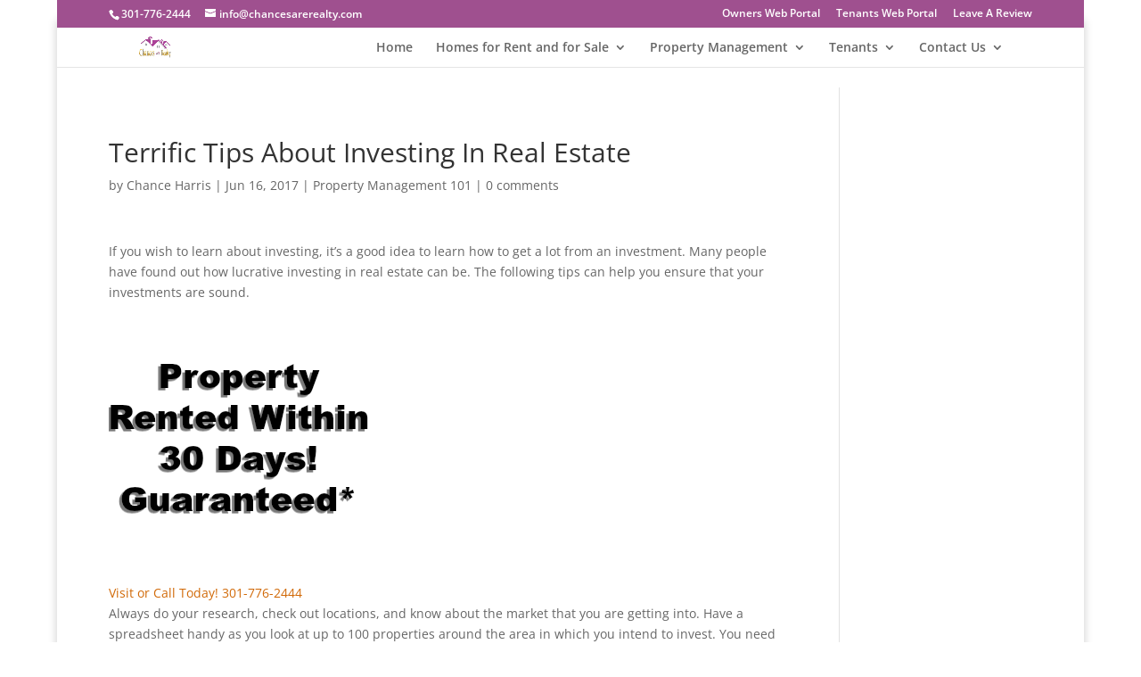

--- FILE ---
content_type: text/css
request_url: https://chancesarerealty.com/wp-content/plugins/wp-listings/includes/css/wp-listings.css
body_size: 8490
content:
.full-width.singular .site-content article.hentry.has-post-thumbnail,.full-width .site-content .has-post-thumbnail header.entry-header{margin-top:0}.single-listing.full-width .hentry{width:672px}.single-listing .site-content .entry-header,.single-listing .site-content .entry-meta,.single-listing .site-content .entry-content{width:100%;max-width:100%}.site-content .has-post-thumbnail .entry-header{padding-top:0}section.content-area,div.content-area{overflow:hidden}.listing,.listing-wrap{-webkit-box-sizing:border-box;-moz-box-sizing:border-box;box-sizing:border-box}.archive .listing-wrap,.wp-listings-shortcode .listing-wrap{width:100%;margin:0}.archive .listing-widget-thumb,.wp-listings-shortcode .listing-widget-thumb{position:relative;overflow:hidden;line-height:0px}.archive .listing-widget-thumb a img,.wp-listings-shortcode .listing-widget-thumb a img{margin:0;padding:0;width:100%;height:auto;border:none}.archive .listing-widget-thumb a,.wp-listings-shortcode .listing-widget-thumb a{padding:0;margin:0;border:none;text-decoration:none}.archive .listing-wrap span.listing-status,.archive .listing-wrap .listing-thumb-meta,.wp-listings-shortcode .listing-wrap span.listing-status,.wp-listings-shortcode .listing-wrap .listing-thumb-meta{position:absolute}.archive .listing-wrap span.listing-status,.wp-listings-shortcode .listing-wrap span.listing-status{width:130px;padding:5px;top:20px;right:-30px;font-size:12px;line-height:18px;-moz-transform:scale(1) rotate(45deg) translate(0px);-webkit-transform:scale(1) rotate(45deg) translate(0px);-o-transform:scale(1) rotate(45deg) translate(0px);transform:scale(1) rotate(45deg) translate(0px)}.archive .listing-wrap .listing-thumb-meta,.wp-listings-shortcode .listing-wrap .listing-thumb-meta{left:0;bottom:0}.archive .listing-wrap .listing-thumb-meta span,.wp-listings-shortcode .listing-wrap .listing-thumb-meta span{position:relative;padding:5px 10px;color:#111;background:#fff;background:rgba(255,255,255,0.8);font-size:14px;line-height:14px;font-weight:normal;display:table;top:inherit;left:inherit;border-radius:0}.archive .listing-wrap .listing-thumb-meta span.listing-price,.wp-listings-shortcode .listing-wrap .listing-thumb-meta span.listing-price{padding:8px 10px;color:#fff;font-size:18px;line-height:18px;font-weight:700;background:#53c331;background:rgba(83,195,49,0.8)}.archive .listing-wrap span.listing-open-house,.wp-listings-shortcode .listing-wrap span.listing-open-house{display:block;padding:5px 10px;color:#fff;font-size:12px;font-weight:700;text-transform:uppercase;background:#be1d2c}.archive .listing-widget-details,.wp-listings-shortcode .listing-widget-details{color:#999;text-align:left;line-height:18px;background:#fff;border:1px solid #efefef;border-top:none;border-radius:0 0 5px 5px}.archive .listing-widget-details h3.listing-title,.wp-listings-shortcode .listing-widget-details h3.listing-title{padding:15px 15px 10px;margin:0;line-height:1;text-decoration:none;border-bottom:none}.archive .listing-widget-details h3.listing-title a,.wp-listings-shortcode .listing-widget-details h3.listing-title a{padding:0;margin:0;color:#666;background:none;font-size:18px;text-decoration:none;border:none}.archive .listing-widget-details p.listing-address,.wp-listings-shortcode .listing-widget-details p.listing-address{padding:0 0 15px;margin:0;display:block;text-align:left}.archive .listing-widget-details span.listing-address,.archive .listing-widget-details span.listing-city-state-zip,.wp-listings-shortcode .listing-widget-details span.listing-address,.wp-listings-shortcode .listing-widget-details span.listing-city-state-zip{padding:0 15px;font-size:14px;line-height:18px;text-align:left;display:inline}.archive .listing-widget-details .listing-beds-baths-sqft,.wp-listings-shortcode .listing-widget-details .listing-beds-baths-sqft{width:100%;padding:15px 0;margin:0;border-top:1px solid #efefef}.archive .listing-widget-details .listing-beds-baths-sqft li,.wp-listings-shortcode .listing-widget-details .listing-beds-baths-sqft li{display:inline-block;width:32%;color:#666;text-align:center;margin:0;padding:0}.archive .listing-widget-details .listing-beds-baths-sqft li span,.wp-listings-shortcode .listing-widget-details .listing-beds-baths-sqft li span{display:block;color:#999;margin:5px 0 0 0}.archive .listing-wrap .more-link{display:none}.wp-listings-shortcode{overflow:hidden}.wp-listings-shortcode .listing-wrap{margin-bottom:25px}.archive .listing-wrap span.listing-status,.wp-listings-shortcode .listing-wrap span.listing-status{color:#fff;background:#53c331;background:rgba(83,195,49,0.8);font-weight:700;text-align:center;text-transform:uppercase;box-shadow:0px 4px 1px rgba(0,0,0,0.2)}.archive .listing-wrap span.listing-status.active,.wp-listings-shortcode .listing-wrap span.listing-status.active{background:#53c331;background:rgba(83,195,49,0.8)}.archive .listing-wrap span.listing-status.sold,.wp-listings-shortcode .listing-wrap span.listing-status.sold{background:#be1d2c;background:rgba(190,29,44,0.8)}.archive .listing-wrap span.listing-status.pending,.wp-listings-shortcode .listing-wrap span.listing-status.pending{background:#db8323;background:rgba(219,131,35,0.8)}.archive .listing-wrap span.listing-status.new,.archive .listing-wrap span.listing-status.reduced,.archive .listing-wrap span.listing-status.for-rent,.wp-listings-shortcode .listing-wrap span.listing-status.new,.wp-listings-shortcode .listing-wrap span.listing-status.reduced,.wp-listings-shortcode .listing-wrap span.listing-status.for-rent{background:#24a4ea;background:rgba(36,164,234,0.8)}.archive .listing.one-third{float:left;margin-left:2.564102564102564%;margin-bottom:15px;padding:0;width:31.623931623931625%}.archive .listing.first{clear:both;margin-left:0}.wp-listings-shortcode .listing-wrap.one-half,.wp-listings-shortcode .listing-wrap.one-third,.wp-listings-shortcode .listing-wrap.one-fourth,.wp-listings-shortcode .listing-wrap.one-fifth,.wp-listings-shortcode .listing-wrap.one-sixth{float:left;margin:0 0 15px 2.564102564102564%;padding:0}.wp-listings-shortcode .listing-wrap.one-half{width:48.717948717948715%}.wp-listings-shortcode .listing-wrap.one-third{width:31.623931623931625%}.wp-listings-shortcode .listing-wrap.one-fourth{width:23.076923076923077%}.wp-listings-shortcode .listing-wrap.one-fifth{width:17.948717948717948%}.wp-listings-shortcode .listing-wrap.one-sixth{width:14.52991452991453%}.wp-listings-shortcode .listing-wrap.first{clear:both;margin-left:0}.nav-links{-webkit-hyphens:auto;-moz-hyphens:auto;-ms-hyphens:auto;border-top:1px solid rgba(0,0,0,0.1);hyphens:auto;word-wrap:break-word}.listing-navigation{margin:24px auto 48px;max-width:474px;padding:0 10px}.listing-navigation a{border-bottom:1px solid rgba(0,0,0,0.1);padding:11px 0 12px;width:100%}.listing-navigation .meta-nav{color:#767676;display:block;font-size:12px;font-weight:900;line-height:2;text-transform:uppercase}.listing-navigation a{color:#2b2b2b;display:block;font-size:14px;font-weight:700;line-height:1.7142857142;text-transform:none}.listing-navigation a:hover{color:#41a62a}.pagination,.archive-listing-navigation{clear:both}.archive-listing-navigation{border-top:5px solid #000;margin:48px 0}.archive-listing-navigation .loop-pagination{margin-top:-5px;text-align:center}.archive-listing-navigation .page-numbers{border-top:5px solid transparent;display:inline-block;font-size:14px;font-weight:900;margin-right:1px;padding:7px 16px;text-transform:uppercase}.archive-listing-navigation a{color:#2b2b2b}.archive-listing-navigation .page-numbers.current{border-top:5px solid #24890d}.archive-listing-navigation a:hover{border-top:5px solid #41a62a;color:#2b2b2b}@media only screen and (max-width: 1139px){.archive .listing-widget-thumb a img,.wp-listings-shortcode .listing-widget-thumb a img{max-width:100%}}@media (max-width: 767px){.archive .listing.one-third{float:none;width:100%;padding:0;margin:0 0 20px}.wp-listings-shortcode .listing-wrap.one-half,.wp-listings-shortcode .listing-wrap.one-third,.wp-listings-shortcode .listing-wrap.two-thirds,.wp-listings-shortcode .listing-wrap.one-fourth,.wp-listings-shortcode .listing-wrap.three-fourths,.wp-listings-shortcode .listing-wrap.one-fifth,.wp-listings-shortcode .listing-wrap.two-fifths,.wp-listings-shortcode .listing-wrap.three-fifths,.wp-listings-shortcode .listing-wrap.four-fifths,.wp-listings-shortcode .listing-wrap.one-sixth,.wp-listings-shortcode .listing-wrap.five-sixths{float:none;width:100%;padding:0;margin:0 0 25px}}
